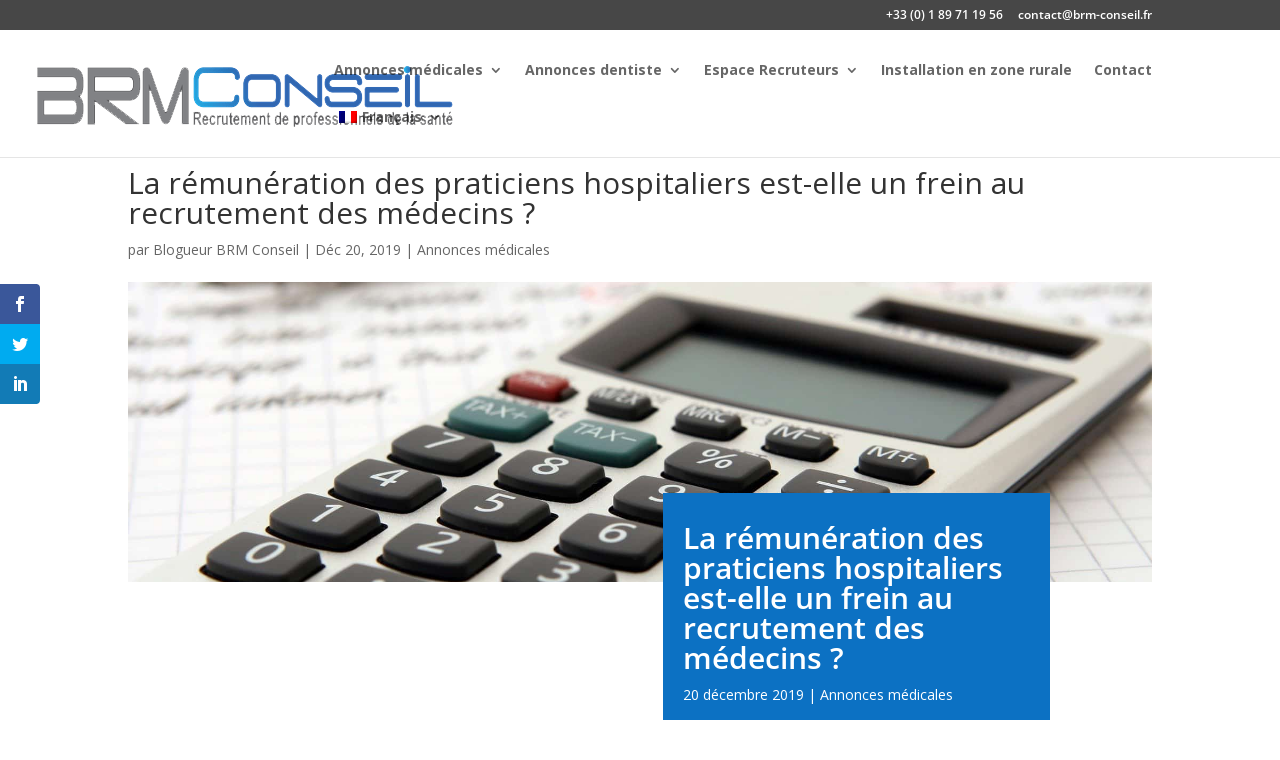

--- FILE ---
content_type: text/html; charset=UTF-8
request_url: https://brm-conseil.fr/fr/2019/12/20/la-remuneration-des-praticiens-hospitaliers-est-elle-un-frein-au-recrutement-des-medecins/
body_size: 15069
content:
<!DOCTYPE html><html lang="fr-FR"><head><meta charset="UTF-8" /><meta http-equiv="X-UA-Compatible" content="IE=edge"><link rel="pingback" href="https://brm-conseil.fr/xmlrpc.php" /> <script type="text/javascript">document.documentElement.className = 'js';</script> <link rel="preconnect" href="https://fonts.gstatic.com" crossorigin /><meta name='robots' content='index, follow, max-image-preview:large, max-snippet:-1, max-video-preview:-1' /> <script type="text/javascript">let jqueryParams=[],jQuery=function(r){return jqueryParams=[...jqueryParams,r],jQuery},$=function(r){return jqueryParams=[...jqueryParams,r],$};window.jQuery=jQuery,window.$=jQuery;let customHeadScripts=!1;jQuery.fn=jQuery.prototype={},$.fn=jQuery.prototype={},jQuery.noConflict=function(r){if(window.jQuery)return jQuery=window.jQuery,$=window.jQuery,customHeadScripts=!0,jQuery.noConflict},jQuery.ready=function(r){jqueryParams=[...jqueryParams,r]},$.ready=function(r){jqueryParams=[...jqueryParams,r]},jQuery.load=function(r){jqueryParams=[...jqueryParams,r]},$.load=function(r){jqueryParams=[...jqueryParams,r]},jQuery.fn.ready=function(r){jqueryParams=[...jqueryParams,r]},$.fn.ready=function(r){jqueryParams=[...jqueryParams,r]};</script> <link media="all" href="https://brm-conseil.fr/wp-content/cache/autoptimize/css/autoptimize_dc840a6e4fffb82b20382c915cbc55c7.css" rel="stylesheet"><title>Rémunération et recrutement des praticiens hospitaliers.</title><meta name="description" content="Article traitant de la problématique : est-ce que la rémunération des praticiens hospitaliers est un frein au recrutement des médecins ?" /><link rel="canonical" href="https://brm-conseil.fr/fr/2019/12/20/la-remuneration-des-praticiens-hospitaliers-est-elle-un-frein-au-recrutement-des-medecins/" /><meta property="og:locale" content="fr_FR" /><meta property="og:type" content="article" /><meta property="og:title" content="Rémunération et recrutement des praticiens hospitaliers." /><meta property="og:description" content="Article traitant de la problématique : est-ce que la rémunération des praticiens hospitaliers est un frein au recrutement des médecins ?" /><meta property="og:url" content="https://brm-conseil.fr/fr/2019/12/20/la-remuneration-des-praticiens-hospitaliers-est-elle-un-frein-au-recrutement-des-medecins/" /><meta property="og:site_name" content="BRM Conseil" /><meta property="article:published_time" content="2019-12-20T08:48:06+00:00" /><meta property="article:modified_time" content="2020-02-11T16:21:29+00:00" /><meta property="og:image" content="https://brm-conseil.fr/wp-content/uploads/2020/01/LinkedIn_Brm-Conseil.png" /><meta property="og:image:width" content="1920" /><meta property="og:image:height" content="1280" /><meta property="og:image:type" content="image/jpeg" /><meta name="author" content="Blogueur BRM Conseil" /><meta name="twitter:card" content="summary_large_image" /><meta name="twitter:label1" content="Écrit par" /><meta name="twitter:data1" content="Blogueur BRM Conseil" /><meta name="twitter:label2" content="Durée de lecture estimée" /><meta name="twitter:data2" content="7 minutes" /> <script type="application/ld+json" class="yoast-schema-graph">{"@context":"https://schema.org","@graph":[{"@type":"Organization","@id":"https://brm-conseil.fr/fr/#organization","name":"BRM Conseil","url":"https://brm-conseil.fr/fr/","sameAs":[],"logo":{"@type":"ImageObject","inLanguage":"fr-FR","@id":"https://brm-conseil.fr/fr/#/schema/logo/image/","url":"https://brm-conseil.fr/wp-content/uploads/2019/06/logo-brmconseil.png","contentUrl":"https://brm-conseil.fr/wp-content/uploads/2019/06/logo-brmconseil.png","width":420,"height":66,"caption":"BRM Conseil"},"image":{"@id":"https://brm-conseil.fr/fr/#/schema/logo/image/"}},{"@type":"WebSite","@id":"https://brm-conseil.fr/fr/#website","url":"https://brm-conseil.fr/fr/","name":"BrmConseil","description":"Spécialiste du recrutement médical","publisher":{"@id":"https://brm-conseil.fr/fr/#organization"},"potentialAction":[{"@type":"SearchAction","target":{"@type":"EntryPoint","urlTemplate":"https://brm-conseil.fr/fr/?s={search_term_string}"},"query-input":"required name=search_term_string"}],"inLanguage":"fr-FR"},{"@type":"ImageObject","inLanguage":"fr-FR","@id":"https://brm-conseil.fr/it/2019/12/20/la-remuneration-des-praticiens-hospitaliers-est-elle-un-frein-au-recrutement-des-medecins/#primaryimage","url":"https://brm-conseil.fr/wp-content/uploads/2019/12/accountant-1238598_1920.jpg","contentUrl":"https://brm-conseil.fr/wp-content/uploads/2019/12/accountant-1238598_1920.jpg","width":1920,"height":1280},{"@type":"WebPage","@id":"https://brm-conseil.fr/it/2019/12/20/la-remuneration-des-praticiens-hospitaliers-est-elle-un-frein-au-recrutement-des-medecins/","url":"https://brm-conseil.fr/it/2019/12/20/la-remuneration-des-praticiens-hospitaliers-est-elle-un-frein-au-recrutement-des-medecins/","name":"Rémunération et recrutement des praticiens hospitaliers.","isPartOf":{"@id":"https://brm-conseil.fr/fr/#website"},"primaryImageOfPage":{"@id":"https://brm-conseil.fr/it/2019/12/20/la-remuneration-des-praticiens-hospitaliers-est-elle-un-frein-au-recrutement-des-medecins/#primaryimage"},"image":{"@id":"https://brm-conseil.fr/it/2019/12/20/la-remuneration-des-praticiens-hospitaliers-est-elle-un-frein-au-recrutement-des-medecins/#primaryimage"},"thumbnailUrl":"https://brm-conseil.fr/wp-content/uploads/2019/12/accountant-1238598_1920.jpg","datePublished":"2019-12-20T08:48:06+00:00","dateModified":"2020-02-11T16:21:29+00:00","description":"Article traitant de la problématique : est-ce que la rémunération des praticiens hospitaliers est un frein au recrutement des médecins ?","breadcrumb":{"@id":"https://brm-conseil.fr/it/2019/12/20/la-remuneration-des-praticiens-hospitaliers-est-elle-un-frein-au-recrutement-des-medecins/#breadcrumb"},"inLanguage":"fr-FR","potentialAction":[{"@type":"ReadAction","target":["https://brm-conseil.fr/it/2019/12/20/la-remuneration-des-praticiens-hospitaliers-est-elle-un-frein-au-recrutement-des-medecins/"]}]},{"@type":"BreadcrumbList","@id":"https://brm-conseil.fr/it/2019/12/20/la-remuneration-des-praticiens-hospitaliers-est-elle-un-frein-au-recrutement-des-medecins/#breadcrumb","itemListElement":[{"@type":"ListItem","position":1,"name":"Accueil","item":"https://brm-conseil.fr/fr/"},{"@type":"ListItem","position":2,"name":"La rémunération des praticiens hospitaliers est-elle un frein au recrutement des médecins ?"}]},{"@type":"Article","@id":"https://brm-conseil.fr/it/2019/12/20/la-remuneration-des-praticiens-hospitaliers-est-elle-un-frein-au-recrutement-des-medecins/#article","isPartOf":{"@id":"https://brm-conseil.fr/it/2019/12/20/la-remuneration-des-praticiens-hospitaliers-est-elle-un-frein-au-recrutement-des-medecins/"},"author":{"name":"Blogueur BRM Conseil","@id":"https://brm-conseil.fr/fr/#/schema/person/9e5d4f1cb7974f23b087f35a80469c89"},"headline":"La rémunération des praticiens hospitaliers est-elle un frein au recrutement des médecins ?","datePublished":"2019-12-20T08:48:06+00:00","dateModified":"2020-02-11T16:21:29+00:00","mainEntityOfPage":{"@id":"https://brm-conseil.fr/it/2019/12/20/la-remuneration-des-praticiens-hospitaliers-est-elle-un-frein-au-recrutement-des-medecins/"},"wordCount":1383,"publisher":{"@id":"https://brm-conseil.fr/fr/#organization"},"image":{"@id":"https://brm-conseil.fr/it/2019/12/20/la-remuneration-des-praticiens-hospitaliers-est-elle-un-frein-au-recrutement-des-medecins/#primaryimage"},"thumbnailUrl":"https://brm-conseil.fr/wp-content/uploads/2019/12/accountant-1238598_1920.jpg","articleSection":["Annonces médicales"],"inLanguage":"fr-FR"},{"@type":"Person","@id":"https://brm-conseil.fr/fr/#/schema/person/9e5d4f1cb7974f23b087f35a80469c89","name":"Blogueur BRM Conseil","image":{"@type":"ImageObject","inLanguage":"fr-FR","@id":"https://brm-conseil.fr/fr/#/schema/person/image/","url":"https://secure.gravatar.com/avatar/970f8c3497a522d7e0e65aff2a9986ef?s=96&d=mm&r=g","contentUrl":"https://secure.gravatar.com/avatar/970f8c3497a522d7e0e65aff2a9986ef?s=96&d=mm&r=g","caption":"Blogueur BRM Conseil"},"url":"https://brm-conseil.fr/fr/author/brmconseilblog/"}]}</script> <link rel='dns-prefetch' href='//fonts.googleapis.com' /><link rel="alternate" type="application/rss+xml" title="BRM Conseil &raquo; Flux" href="https://brm-conseil.fr/fr/feed/" /><link rel="alternate" type="application/rss+xml" title="BRM Conseil &raquo; Flux des commentaires" href="https://brm-conseil.fr/fr/comments/feed/" /><meta content="Divi Child v.3.25.2.1561376679" name="generator"/><link rel='stylesheet' id='et-gf-open-sans-css'  href='https://fonts.googleapis.com/css?family=Open+Sans:400,700' type='text/css' media='all' /> <script type='text/javascript' src='https://brm-conseil.fr/wp-includes/js/jquery/jquery.min.js?ver=3.6.0' id='jquery-core-js'></script> <script type='text/javascript' defer='defer' src='https://brm-conseil.fr/wp-includes/js/jquery/jquery-migrate.min.js?ver=3.3.2' id='jquery-migrate-js'></script> <script type='text/javascript' id='jquery-js-after'>jqueryParams.length&&$.each(jqueryParams,function(e,r){if("function"==typeof r){var n=String(r);n.replace("$","jQuery");var a=new Function("return "+n)();$(document).ready(a)}});</script> <script type='text/javascript' id='trp-language-cookie-js-extra'>var trp_language_cookie_data = {"abs_home":"https:\/\/brm-conseil.fr","url_slugs":{"fr_FR":"fr","it_IT":"it","es_ES":"es","ro_RO":"ro","pt_PT":"pt","bg_BG":"bg","el":"el"},"cookie_name":"trp_language","cookie_age":"30","cookie_path":"\/","default_language":"fr_FR","publish_languages":["fr_FR","it_IT","es_ES","ro_RO"],"trp_ald_ajax_url":"https:\/\/brm-conseil.fr\/wp-content\/plugins\/translatepress-business\/add-ons-pro\/automatic-language-detection\/includes\/trp-ald-ajax.php","detection_method":"browser-ip","popup_option":"popup","popup_type":"normal_popup","popup_textarea":"We've detected you might be speaking a different language. Do you want to change to:","popup_textarea_change_button":"Change Language","popup_textarea_close_button":"Close and do not switch language","iso_codes":{"fr_FR":"fr","it_IT":"it","es_ES":"es","ro_RO":"ro","en_US":"en"},"language_urls":{"fr_FR":"https:\/\/brm-conseil.fr\/fr\/2019\/12\/20\/la-remuneration-des-praticiens-hospitaliers-est-elle-un-frein-au-recrutement-des-medecins\/","it_IT":"https:\/\/brm-conseil.fr\/it\/2019\/12\/20\/la-remuneration-des-praticiens-hospitaliers-est-elle-un-frein-au-recrutement-des-medecins\/","es_ES":"https:\/\/brm-conseil.fr\/es\/2019\/12\/20\/es-la-remuneracion-de-los-medicos-hospitalarios-un-obstaculo-para-la-contratacion-de-medicos\/","ro_RO":"https:\/\/brm-conseil.fr\/ro\/2019\/12\/20\/este-remunerarea-medicilor-din-spitale-o-bariera-in-calea-recrutarii-de-medici\/"},"english_name":{"fr_FR":"Fran\u00e7ais","it_IT":"Italiano","es_ES":"Espa\u00f1ol","ro_RO":"Rom\u00e2n\u0103"},"is_iphone_user_check":""};</script> <script type='text/javascript' defer='defer' src='https://brm-conseil.fr/wp-content/plugins/translatepress-business/add-ons-pro/automatic-language-detection/assets/js/trp-language-cookie.js?ver=1.1.0' id='trp-language-cookie-js'></script> <link rel="https://api.w.org/" href="https://brm-conseil.fr/fr/wp-json/" /><link rel="alternate" type="application/json" href="https://brm-conseil.fr/fr/wp-json/wp/v2/posts/2084" /><link rel="EditURI" type="application/rsd+xml" title="RSD" href="https://brm-conseil.fr/xmlrpc.php?rsd" /><link rel="wlwmanifest" type="application/wlwmanifest+xml" href="https://brm-conseil.fr/wp-includes/wlwmanifest.xml" /><meta name="generator" content="WordPress 5.8.12" /><link rel='shortlink' href='https://brm-conseil.fr/fr/?p=2084' /><link rel="alternate" type="application/json+oembed" href="https://brm-conseil.fr/fr/wp-json/oembed/1.0/embed?url=https%3A%2F%2Fbrm-conseil.fr%2Ffr%2F2019%2F12%2F20%2Fla-remuneration-des-praticiens-hospitaliers-est-elle-un-frein-au-recrutement-des-medecins%2F" /><link rel="alternate" type="text/xml+oembed" href="https://brm-conseil.fr/fr/wp-json/oembed/1.0/embed?url=https%3A%2F%2Fbrm-conseil.fr%2Ffr%2F2019%2F12%2F20%2Fla-remuneration-des-praticiens-hospitaliers-est-elle-un-frein-au-recrutement-des-medecins%2F&#038;format=xml" />  <script async src="https://www.googletagmanager.com/gtag/js?id=AW-702513185"></script> <script>window.dataLayer = window.dataLayer || [];
  function gtag(){dataLayer.push(arguments);}
  gtag('js', new Date());

  gtag('config', 'AW-702513185');</script> 
 <script>!function(f,b,e,v,n,t,s)
{if(f.fbq)return;n=f.fbq=function(){n.callMethod?
n.callMethod.apply(n,arguments):n.queue.push(arguments)};
if(!f._fbq)f._fbq=n;n.push=n;n.loaded=!0;n.version='2.0';
n.queue=[];t=b.createElement(e);t.async=!0;
t.src=v;s=b.getElementsByTagName(e)[0];
s.parentNode.insertBefore(t,s)}(window,document,'script',
'https://connect.facebook.net/en_US/fbevents.js');
fbq('init', '3639851392698501');
fbq('track', 'PageView');</script> <noscript> <img height="1" width="1"
src="https://www.facebook.com/tr?id=3639851392698501&ev=PageView
&noscript=1"/> </noscript>  <script type="text/javascript" src="/scripts/newvacancies_list.js"></script><script type="text/javascript" src="/scripts/brm.js"></script> <script type="text/javascript" src="/scripts/vacancies_list.js"></script><link rel="alternate" hreflang="fr-FR" href="https://brm-conseil.fr/fr/2019/12/20/la-remuneration-des-praticiens-hospitaliers-est-elle-un-frein-au-recrutement-des-medecins/"/><link rel="alternate" hreflang="it-IT" href="https://brm-conseil.fr/it/2019/12/20/la-remuneration-des-praticiens-hospitaliers-est-elle-un-frein-au-recrutement-des-medecins/"/><link rel="alternate" hreflang="es-ES" href="https://brm-conseil.fr/es/2019/12/20/es-la-remuneracion-de-los-medicos-hospitalarios-un-obstaculo-para-la-contratacion-de-medicos/"/><link rel="alternate" hreflang="ro-RO" href="https://brm-conseil.fr/ro/2019/12/20/este-remunerarea-medicilor-din-spitale-o-bariera-in-calea-recrutarii-de-medici/"/><link rel="alternate" hreflang="fr" href="https://brm-conseil.fr/fr/2019/12/20/la-remuneration-des-praticiens-hospitaliers-est-elle-un-frein-au-recrutement-des-medecins/"/><link rel="alternate" hreflang="it" href="https://brm-conseil.fr/it/2019/12/20/la-remuneration-des-praticiens-hospitaliers-est-elle-un-frein-au-recrutement-des-medecins/"/><link rel="alternate" hreflang="es" href="https://brm-conseil.fr/es/2019/12/20/es-la-remuneracion-de-los-medicos-hospitalarios-un-obstaculo-para-la-contratacion-de-medicos/"/><link rel="alternate" hreflang="ro" href="https://brm-conseil.fr/ro/2019/12/20/este-remunerarea-medicilor-din-spitale-o-bariera-in-calea-recrutarii-de-medici/"/><link rel="alternate" hreflang="x-default" href="https://brm-conseil.fr/fr/2019/12/20/la-remuneration-des-praticiens-hospitaliers-est-elle-un-frein-au-recrutement-des-medecins/"/> <script>document.documentElement.className = document.documentElement.className.replace('no-js', 'js');</script> <meta name="viewport" content="width=device-width, initial-scale=1.0, maximum-scale=1.0, user-scalable=0" /><link rel="preconnect" href="//code.tidio.co"> <script src="/scripts/select2.min.js"></script> <script async src="https://www.googletagmanager.com/gtag/js?id=UA-148328778-1"></script> <script src='https://www.google.com/recaptcha/api.js'></script> <script>window.dataLayer = window.dataLayer || [];
  function gtag(){dataLayer.push(arguments);}
  gtag('js', new Date());

  gtag('config', 'UA-148328778-1');</script>  <script>(function(w,d,s,l,i){w[l]=w[l]||[];w[l].push({'gtm.start':
new Date().getTime(),event:'gtm.js'});var f=d.getElementsByTagName(s)[0],
j=d.createElement(s),dl=l!='dataLayer'?'&l='+l:'';j.async=true;j.src=
'https://www.googletagmanager.com/gtm.js?id='+i+dl;f.parentNode.insertBefore(j,f);
})(window,document,'script','dataLayer','GTM-M23FZRG');</script> <link rel="icon" href="https://brm-conseil.fr/wp-content/uploads/2019/06/cropped-logo-brmconseil-32x32.png" sizes="32x32" /><link rel="icon" href="https://brm-conseil.fr/wp-content/uploads/2019/06/cropped-logo-brmconseil-192x192.png" sizes="192x192" /><link rel="apple-touch-icon" href="https://brm-conseil.fr/wp-content/uploads/2019/06/cropped-logo-brmconseil-180x180.png" /><meta name="msapplication-TileImage" content="https://brm-conseil.fr/wp-content/uploads/2019/06/cropped-logo-brmconseil-270x270.png" /><style id="et-critical-inline-css">body,.et_pb_column_1_2 .et_quote_content blockquote cite,.et_pb_column_1_2 .et_link_content a.et_link_main_url,.et_pb_column_1_3 .et_quote_content blockquote cite,.et_pb_column_3_8 .et_quote_content blockquote cite,.et_pb_column_1_4 .et_quote_content blockquote cite,.et_pb_blog_grid .et_quote_content blockquote cite,.et_pb_column_1_3 .et_link_content a.et_link_main_url,.et_pb_column_3_8 .et_link_content a.et_link_main_url,.et_pb_column_1_4 .et_link_content a.et_link_main_url,.et_pb_blog_grid .et_link_content a.et_link_main_url,body .et_pb_bg_layout_light .et_pb_post p,body .et_pb_bg_layout_dark .et_pb_post p{font-size:14px}.et_pb_slide_content,.et_pb_best_value{font-size:15px}.et_secondary_nav_enabled #page-container #top-header{background-color:#474747!important}#et-secondary-nav li ul{background-color:#474747}#top-menu li a,.et_search_form_container input{font-weight:bold;font-style:normal;text-transform:none;text-decoration:none}.et_search_form_container input::-moz-placeholder{font-weight:bold;font-style:normal;text-transform:none;text-decoration:none}.et_search_form_container input::-webkit-input-placeholder{font-weight:bold;font-style:normal;text-transform:none;text-decoration:none}.et_search_form_container input:-ms-input-placeholder{font-weight:bold;font-style:normal;text-transform:none;text-decoration:none}#et-footer-nav{background-color:rgba(0,0,0,0.05)}#footer-bottom .et-social-icon a{color:#000000}@media only screen and (min-width:981px){.et_header_style_centered.et_hide_primary_logo #main-header:not(.et-fixed-header) .logo_container,.et_header_style_centered.et_hide_fixed_logo #main-header.et-fixed-header .logo_container{height:11.88px}.et_fixed_nav #page-container .et-fixed-header#top-header{background-color:#474747!important}.et_fixed_nav #page-container .et-fixed-header#top-header #et-secondary-nav li ul{background-color:#474747}.et-fixed-header #top-menu li a{font-size:16px}}@media only screen and (min-width:1350px){.et_pb_row{padding:27px 0}.et_pb_section{padding:54px 0}.single.et_pb_pagebuilder_layout.et_full_width_page .et_post_meta_wrapper{padding-top:81px}.et_pb_fullwidth_section{padding:0}}.et_pb_section_0_tb_footer{min-height:439.7px}.et_pb_section_0_tb_footer.et_pb_section{margin-bottom:-26px;background-color:#1c1c1c!important}.et_pb_row_0_tb_footer{min-height:307px}.et_pb_row_0_tb_footer.et_pb_row{padding-bottom:56px!important;padding-bottom:56px}.et_pb_video_0_tb_footer .et_pb_video_overlay_hover:hover{background-color:rgba(0,0,0,.6)}.et_pb_text_0_tb_footer{margin-right:16px!important}.et_pb_row_1_tb_footer{min-height:40.8px}.et_pb_row_1_tb_footer.et_pb_row{padding-top:8px!important;padding-bottom:5px!important;margin-right:auto!important;margin-bottom:-24px!important;margin-left:auto!important;padding-top:8px;padding-bottom:5px}div.et_pb_section.et_pb_section_0{background-image:url(https://brm-conseil.fr/wp-content/uploads/2019/12/accountant-1238598_1920.jpg)!important}.et_pb_section_0.et_pb_section{padding-top:150px;padding-bottom:150px}.et_pb_section_1.et_pb_section{margin-top:-150px;background-color:rgba(0,0,0,0)!important}.et_pb_post_title_0 .et_pb_title_container h1.entry-title,.et_pb_post_title_0 .et_pb_title_container h2.entry-title,.et_pb_post_title_0 .et_pb_title_container h3.entry-title,.et_pb_post_title_0 .et_pb_title_container h4.entry-title,.et_pb_post_title_0 .et_pb_title_container h5.entry-title,.et_pb_post_title_0 .et_pb_title_container h6.entry-title{font-weight:600;font-size:30px;color:#ffffff!important;text-align:left}.et_pb_post_title_0 .et_pb_title_container .et_pb_title_meta_container,.et_pb_post_title_0 .et_pb_title_container .et_pb_title_meta_container a{color:#ffffff!important}.et_pb_section_2.et_pb_section{margin-top:-100px}.et_pb_text_0{margin-top:-9px!important;margin-right:100px!important;margin-left:100px!important}.et_pb_row_2{background-color:#d6d6d6}.et_pb_text_1{font-weight:800;font-size:16px}.et_pb_button_0,.et_pb_button_0:after{transition:all 300ms ease 0ms}.et_pb_column_1{background-color:#0c71c3;padding-top:30px;padding-right:20px;padding-bottom:30px;padding-left:20px}@media only screen and (max-width:980px){.et_pb_post_title_0 .et_pb_title_container h1.entry-title,.et_pb_post_title_0 .et_pb_title_container h2.entry-title,.et_pb_post_title_0 .et_pb_title_container h3.entry-title,.et_pb_post_title_0 .et_pb_title_container h4.entry-title,.et_pb_post_title_0 .et_pb_title_container h5.entry-title,.et_pb_post_title_0 .et_pb_title_container h6.entry-title{font-size:20px}.et_pb_text_0{margin-right:0px!important;margin-left:0px!important}}</style></head><body class="post-template-default single single-post postid-2084 single-format-standard et-tb-has-template et-tb-has-footer translatepress-fr_FR metaslider-plugin et_monarch et_pb_button_helper_class et_fullwidth_nav et_fixed_nav et_show_nav et_pb_show_title et_secondary_nav_enabled et_secondary_nav_only_menu et_primary_nav_dropdown_animation_fade et_secondary_nav_dropdown_animation_fade et_header_style_left et_cover_background et_pb_gutter osx et_pb_gutters3 et_pb_pagebuilder_layout et_no_sidebar et_divi_theme et-db"><div id="page-container"><div id="et-boc" class="et-boc"><div id="top-header"><div class="container clearfix"><div id="et-secondary-menu"><ul id="et-secondary-nav" class="menu"><li class="phonesecondaire menu-item menu-item-type-custom menu-item-object-custom menu-item-137"><a href="tel:+33189711956">+33 (0) 1 89 71 19 56</a></li><li class="mail-secondaire menu-item menu-item-type-custom menu-item-object-custom menu-item-138"><a href="mailto:contact@brm-conseil.fr">contact@brm-conseil.fr</a></li></ul></div></div></div><header id="main-header" data-height-onload="66"><div class="container clearfix et_menu_container"><div class="logo_container"> <span class="logo_helper"></span> <a href="https://brm-conseil.fr/fr/"> <img src="https://brm-conseil.fr/wp-content/uploads/2019/06/logo-brmconseil.png" width="420" height="66" alt="BRM Conseil" id="logo" data-height-percentage="54" /> </a></div><div id="et-top-navigation" data-height="66" data-fixed-height="40"><nav id="top-menu-nav"><ul id="top-menu" class="nav"><li class="mega-menu menu-item menu-item-type-post_type menu-item-object-page menu-item-has-children menu-item-9658"><a href="https://brm-conseil.fr/fr/annonces-medicales/">Annonces médicales</a><ul class="sub-menu"><li class="menu-item menu-item-type-post_type menu-item-object-page menu-item-9659"><a href="https://brm-conseil.fr/fr/emploi-anesthesiste-reanimateur/">Anesthésiste-réanimateur</a></li><li class="menu-item menu-item-type-post_type menu-item-object-page menu-item-9660"><a href="https://brm-conseil.fr/fr/emploi-biologiste-medical/">Biologiste Médical</a></li><li class="menu-item menu-item-type-post_type menu-item-object-page menu-item-9661"><a href="https://brm-conseil.fr/fr/emploi-cardiologue/">Cardiologue</a></li><li class="menu-item menu-item-type-post_type menu-item-object-page menu-item-9821"><a href="https://brm-conseil.fr/fr/emploi-endocrinologue/">Endocrinologue</a></li><li class="menu-item menu-item-type-post_type menu-item-object-page menu-item-9839"><a href="https://brm-conseil.fr/fr/emploi-gastro-enterologue/">Gastro-Entérologue</a></li><li class="menu-item menu-item-type-post_type menu-item-object-page menu-item-9662"><a href="https://brm-conseil.fr/fr/emploi-medecin-geriatre/">Gériatre</a></li><li class="menu-item menu-item-type-post_type menu-item-object-page menu-item-9663"><a href="https://brm-conseil.fr/fr/emploi-gynecologue/">Gynécologue</a></li><li class="menu-item menu-item-type-post_type menu-item-object-page menu-item-9664"><a href="https://brm-conseil.fr/fr/emploi-medecin-coordonnateur/">Médecin Coordonnateur</a></li><li class="menu-item menu-item-type-post_type menu-item-object-page menu-item-9665"><a href="https://brm-conseil.fr/fr/emploi-medecin-du-travail/">Médecin du Travail</a></li><li class="menu-item menu-item-type-post_type menu-item-object-page menu-item-9666"><a href="https://brm-conseil.fr/fr/emploi-medecin-generaliste/">Médecin Généraliste</a></li><li class="menu-item menu-item-type-post_type menu-item-object-page menu-item-9667"><a href="https://brm-conseil.fr/fr/emploi-medecin-mpr/">Médecin MPR</a></li><li class="menu-item menu-item-type-post_type menu-item-object-page menu-item-9668"><a href="https://brm-conseil.fr/fr/emploi-medecin-urgentiste/">Médecin Urgentiste</a></li><li class="menu-item menu-item-type-post_type menu-item-object-page menu-item-9850"><a href="https://brm-conseil.fr/fr/emploi-neurologue/">Neurologue</a></li><li class="menu-item menu-item-type-post_type menu-item-object-page menu-item-9866"><a href="https://brm-conseil.fr/fr/poste-oncologue-medical/">Oncologue</a></li><li class="menu-item menu-item-type-post_type menu-item-object-page menu-item-9880"><a href="https://brm-conseil.fr/fr/emploi-ophtalmologue/">Ophtalmologue</a></li><li class="menu-item menu-item-type-post_type menu-item-object-page menu-item-9669"><a href="https://brm-conseil.fr/fr/emploi-pediatre/">Pédiatre</a></li><li class="menu-item menu-item-type-post_type menu-item-object-page menu-item-9892"><a href="https://brm-conseil.fr/fr/emploi-pneumologue/">Pneumologue</a></li><li class="menu-item menu-item-type-post_type menu-item-object-page menu-item-9765"><a href="https://brm-conseil.fr/fr/emploi-psychiatre/">Psychiatre</a></li><li class="menu-item menu-item-type-post_type menu-item-object-page menu-item-9908"><a href="https://brm-conseil.fr/fr/emploi-radiologue/">Radiologue</a></li></ul></li><li class="menu-item menu-item-type-post_type menu-item-object-page menu-item-has-children menu-item-9676"><a href="https://brm-conseil.fr/fr/emploi-dentiste/">Annonces dentiste</a><ul class="sub-menu"><li class="menu-item menu-item-type-post_type menu-item-object-page menu-item-9678"><a href="https://brm-conseil.fr/fr/emploi-dentiste/">Emploi dentiste</a></li></ul></li><li class="menu-item menu-item-type-post_type menu-item-object-page menu-item-has-children menu-item-9672"><a href="https://brm-conseil.fr/fr/espace-recruteurs-brm-conseil/">Espace Recruteurs</a><ul class="sub-menu"><li class="menu-item menu-item-type-post_type menu-item-object-page menu-item-9673"><a href="https://brm-conseil.fr/fr/comment-recruter-medecin/">Comment Recruter un Médecin ?</a></li><li class="menu-item menu-item-type-post_type menu-item-object-page menu-item-9679"><a href="https://brm-conseil.fr/fr/cabinet-de-recrutement-medecin/">Cabinet de Recrutement Medecin</a></li></ul></li><li class="menu-item menu-item-type-post_type menu-item-object-page menu-item-9674"><a href="https://brm-conseil.fr/fr/installation-medecin-en-zone-rurale/">Installation en zone rurale</a></li><li class="menu-item menu-item-type-post_type menu-item-object-page menu-item-9675"><a href="https://brm-conseil.fr/fr/contactez-brm-conseil/">Contact</a></li><li class="trp-language-switcher-container menu-item menu-item-type-post_type menu-item-object-language_switcher menu-item-has-children current-language-menu-item menu-item-10395"><a href="https://brm-conseil.fr/fr/2019/12/20/la-remuneration-des-praticiens-hospitaliers-est-elle-un-frein-au-recrutement-des-medecins/"><span data-no-translation><noscript><img class="trp-flag-image" src="https://brm-conseil.fr/wp-content/plugins/translatepress-multilingual/assets/images/flags/fr_FR.png" width="18" height="12" alt="fr_FR" title="Français"></noscript><img class="lazyload trp-flag-image" src='data:image/svg+xml,%3Csvg%20xmlns=%22http://www.w3.org/2000/svg%22%20viewBox=%220%200%2018%2012%22%3E%3C/svg%3E' data-src="https://brm-conseil.fr/wp-content/plugins/translatepress-multilingual/assets/images/flags/fr_FR.png" width="18" height="12" alt="fr_FR" title="Français"><span class="trp-ls-language-name">Français</span></span></a><ul class="sub-menu"><li class="trp-language-switcher-container menu-item menu-item-type-post_type menu-item-object-language_switcher menu-item-10407"><a href="https://brm-conseil.fr/es/2019/12/20/es-la-remuneracion-de-los-medicos-hospitalarios-un-obstaculo-para-la-contratacion-de-medicos/"><span data-no-translation><noscript><img class="trp-flag-image" src="https://brm-conseil.fr/wp-content/plugins/translatepress-multilingual/assets/images/flags/es_ES.png" width="18" height="12" alt="es_ES" title="Español"></noscript><img class="lazyload trp-flag-image" src='data:image/svg+xml,%3Csvg%20xmlns=%22http://www.w3.org/2000/svg%22%20viewBox=%220%200%2018%2012%22%3E%3C/svg%3E' data-src="https://brm-conseil.fr/wp-content/plugins/translatepress-multilingual/assets/images/flags/es_ES.png" width="18" height="12" alt="es_ES" title="Español"><span class="trp-ls-language-name">Español</span></span></a></li><li class="trp-language-switcher-container menu-item menu-item-type-post_type menu-item-object-language_switcher menu-item-12460"><a href="https://brm-conseil.fr/it/2019/12/20/la-remuneration-des-praticiens-hospitaliers-est-elle-un-frein-au-recrutement-des-medecins/"><span data-no-translation><noscript><img class="trp-flag-image" src="https://brm-conseil.fr/wp-content/plugins/translatepress-multilingual/assets/images/flags/it_IT.png" width="18" height="12" alt="it_IT" title="Italiano"></noscript><img class="lazyload trp-flag-image" src='data:image/svg+xml,%3Csvg%20xmlns=%22http://www.w3.org/2000/svg%22%20viewBox=%220%200%2018%2012%22%3E%3C/svg%3E' data-src="https://brm-conseil.fr/wp-content/plugins/translatepress-multilingual/assets/images/flags/it_IT.png" width="18" height="12" alt="it_IT" title="Italiano"><span class="trp-ls-language-name">Italiano</span></span></a></li><li class="trp-language-switcher-container menu-item menu-item-type-post_type menu-item-object-language_switcher menu-item-10406"><a href="https://brm-conseil.fr/ro/2019/12/20/este-remunerarea-medicilor-din-spitale-o-bariera-in-calea-recrutarii-de-medici/"><span data-no-translation><noscript><img class="trp-flag-image" src="https://brm-conseil.fr/wp-content/plugins/translatepress-multilingual/assets/images/flags/ro_RO.png" width="18" height="12" alt="ro_RO" title="Română"></noscript><img class="lazyload trp-flag-image" src='data:image/svg+xml,%3Csvg%20xmlns=%22http://www.w3.org/2000/svg%22%20viewBox=%220%200%2018%2012%22%3E%3C/svg%3E' data-src="https://brm-conseil.fr/wp-content/plugins/translatepress-multilingual/assets/images/flags/ro_RO.png" width="18" height="12" alt="ro_RO" title="Română"><span class="trp-ls-language-name">Română</span></span></a></li></ul></li></ul></nav><div id="et_mobile_nav_menu"><div class="mobile_nav closed"> <span class="select_page">Sélectionner une page</span> <span class="mobile_menu_bar mobile_menu_bar_toggle"></span></div></div></div></div></header><div id="et-main-area"><div id="main-content"><div class="container"><div id="content-area" class="clearfix"><div id="left-area"><article id="post-2084" class="et_pb_post post-2084 post type-post status-publish format-standard has-post-thumbnail hentry category-annonces-medicales"><div class="et_post_meta_wrapper"><h1 class="entry-title">La rémunération des praticiens hospitaliers est-elle un frein au recrutement des médecins ?</h1><p class="post-meta"> par <span class="author vcard"><a href="https://brm-conseil.fr/fr/author/brmconseilblog/" title="Articles de Blogueur BRM Conseil" rel="author">Blogueur BRM Conseil</a></span> | <span class="published">Déc 20, 2019</span> | <a href="https://brm-conseil.fr/fr/category/annonces-medicales/" rel="category tag">Annonces médicales</a></p></div><div class="entry-content"><div class="et-l et-l--post"><div class="et_builder_inner_content et_pb_gutters3"><div class="et_pb_section et_pb_section_0 et_pb_with_background et_section_regular" ></div><div class="et_pb_section et_pb_section_1 et_pb_with_background et_section_regular" ><div class="et_pb_row et_pb_row_0"><div class="et_pb_column et_pb_column_1_2 et_pb_column_0  et_pb_css_mix_blend_mode_passthrough et_pb_column_empty"></div><div class="et_pb_column et_pb_column_1_2 et_pb_column_1  et_pb_css_mix_blend_mode_passthrough et-last-child"><div class="et_pb_module et_pb_post_title et_pb_post_title_0 et_pb_bg_layout_light  et_pb_text_align_left"   ><div class="et_pb_title_container"><h1 class="entry-title">La rémunération des praticiens hospitaliers est-elle un frein au recrutement des médecins ?</h1><p class="et_pb_title_meta_container"><span class="published">20 décembre 2019</span> | <a href="https://brm-conseil.fr/fr/category/annonces-medicales/" rel="category tag">Annonces médicales</a></p></div></div></div></div></div><div class="et_pb_section et_pb_section_2 et_section_regular" ><div class="et_pb_row et_pb_row_1"><div class="et_pb_column et_pb_column_4_4 et_pb_column_2  et_pb_css_mix_blend_mode_passthrough et-last-child"><div class="et_pb_module et_pb_text et_pb_text_0  et_pb_text_align_left et_pb_bg_layout_light"><div class="et_pb_text_inner"><p style="text-align: justify;"><span>Avant tout, il convient de remettre les choses dans leur contexte en rappelant le statut d’un praticien hospitalier.</span></p><p style="text-align: justify;"><span>Les PH sont des agents publics sous statut exerçant dans des établissements publics de santé (EPS), hôpitaux ou EHPAD. Parmi eux on comprend les médecins, les pharmaciens, les chirurgiens-dentistes occupant un poste à temps plein ou à temps partiel dans le secteur public. L’obtention du statut est accordée lors du concours national (CNPH) ayant lieu une fois par an. Seuls les titulaires d’un diplôme reconnu dans le milieu médical et d’une inscription au tableau de l’ordre peuvent participer à ce concours.</span></p><p style="text-align: justify;"><span>Suite à cela, le diplômé pourra répondre aux <a href="https://brm-conseil.fr/">offres d’</a></span><a href="https://brm-conseil.fr/">emploi</a><span> établies par le centre national de gestion des praticiens hospitaliers et des personnels de direction de la fonction publique hospitalière, correspondant aux besoins de directeurs d’établissement et conjointement de l’avis du directeur de l’agence régionale de santé rattachée.</span></p><h2 style="text-align: justify;">Combien gagne un praticien hospitalier ?</h2><p style="text-align: justify;"><span>Un praticien hospitalier est rémunéré sur la base des <strong>émoluments</strong> applicables à son statut. Il bénéficie d’avancement en grimpant les <strong>échelons</strong> de par son ancienneté. En début de </span><strong>carrière</strong><span>, les jeunes médecins à temps plein peuvent prétendre à un <a href="https://brm-conseil.fr/2019/12/11/quel-est-le-salaire-des-praticiens-hospitaliers/">salaire</a> de <strong>3 815 euros mensuels</strong>. Ils verront leur rémunération doubler en atteignant le treizième échelon, soit<strong> 6 629 euros par mois</strong> avant de partir à la retraite.</span></p><p style="text-align: justify;"><span>Dans le cadre de leurs obligations de service, les médecins soumis au travail de nuit, les week-ends et jours fériés bénéficient d’indemnités de sujétions, correspondant au temps de travail accompli d’un montant de 250 euros la garde de nuit. Quant aux TTA (Temps de Travail Additionnel) effectués, les praticiens recevront une indemnité de 473 euros la journée de temps additionnel.</span></p><p style="text-align: justify;"><span>Malgré ces mesures compensatoires, nombreux sont les PH considérant n’être pas suffisamment payés pour le travail fourni. Des tâches administratives pouvant aller jusqu’à plus de 15 heures de travail sur une semaine déjà chargée, sont l’une des conséquences de cette insatisfaction relevée dans une récente enquête de</span><strong><span> </span>Medscape</strong><span>. Mais la raison principale viendrait des inégalités entre les différents professionnels de santé.</span></p><h2 style="text-align: justify;">Des écarts de salaire préoccupants</h2><p style="text-align: justify;">En effet, en premier lieu, on peut remarquer une<span> </span><strong>différence de salaire</strong><span> </span>entre les praticiens hospitaliers et ceux contractuels, provoquant de nombreux mécontentements. Pour pallier les places vacantes, les directeurs d’établissement de santé font bien souvent appel à des médecins intérimaires. Cependant, depuis le 1er janvier 2018, un décret encadre leur revenu avec un plafonnement dégressif jusqu’en 2020. Le plafond qui était fixé à 1 404,05 euros brut maximum pour une journée de travail en 2018, atteindra les 1 170,04 euros l’année prochaine.</p><p style="text-align: justify;">Pour rester dans le sujet, une étude de la<span> </span><strong>Drees</strong><span> </span>(direction de la recherche des études de l’évaluation et des statistiques), en juillet 2016, révèle également un<span> </span><strong>écart de rémunération</strong><span> </span>entre le secteur public et privé. 57 600 euros par an dans un établissement public contre 52 000 euros par an dans une structure privée. Un décalage associé à la pratique libérale majoritairement exercée dans les cliniques tandis qu’on décompte une activité publique de 93 % dans les hôpitaux. Pourtant, 40 % des <strong>médecins hospitaliers</strong> lors de l’étude Medscape déclarent un revenu inférieur aux libéraux.</p><p style="text-align: justify;">Ces<span> </span><strong>inégalités</strong><span> </span>sont également observées en fonction de l’âge des professionnels de santé. La Drees constate qu’un salarié hospitalier en début de carrière de moins de 30 ans perçoit 25 760 euros contre 43 130 euros s’il avait eu entre 30 et 39 ans. Un écart plus conséquent pour les personnels les plus qualifiés que pour les autres <strong>employés de l’hôpital</strong>.</p><p style="text-align: justify;">Des différences salariales persistantes et toujours visibles entre les hommes et les femmes avec un écart de 20,6 %. Ce problème, d’après l’<strong>Insee</strong><span> </span>viendrait de la répartition des femmes sur des postes moins qualifiés que d’autres. À savoir que 77 % des <a href="https://brm-conseil.fr/2019/12/10/quel-est-lage-limite-dexercice-pour-un-medecin-hospitalier/">postes hospitaliers</a> sont occupés par des femmes, mais seulement 48 % sont médecins.</p><h2 style="text-align: justify;">Un recrutement en hausse</h2><p style="text-align: justify;"><span>Sur le marché de l’</span><strong>emploi</strong><span>, ces inégalités salariales ne semblent pas faire foi, puisque notre pays souffre d’une </span><strong>pénurie médicale</strong><span> notable. Pourtant, on dénombre environ deux millions de professionnels de santé exerçant en France.</span></p><p style="text-align: justify;"><span>Bien que le rapport d’activité de 2017 par le centre national de gestion (CNG) démontre une hausse de 1,5 % en janvier 2018 par rapport à l’année précédente, le recrutement demeure difficile et les offres à pourvoir se multiplient. Le </span><strong>taux important</strong><span> de la moyenne nationale de 27,4 % de </span><strong>places vacantes</strong><span> statuaires en est la cause et ne cesse de progresser. 47 % postes vacants à temps partiel, soit un poste sur deux en attente de remplacement. Certaines disciplines sont plus touchées que d’autres telles que la radiologie, l’imagerie médicale, la psychiatrie, la médecine générale. A contrario, les moins affectés travaillent dans le secteur de la biologie et de la pharmacie.</span></p><p style="text-align: justify;"><span>Ce constat est d’autant plus grave, selon les régions. En France métropolitaine, la Normandie remporte tristement la palme avec 64,6 % de temps partiel vacants et 34,9 % à temps complet. Cette zone est suivie de près par le Centre-val-de-Loire avec 33,7 %, la Bourgogne-Franche-Comté avec 32,8 %. Les DOM-COM sont aussi durement touchés, avec en tête de liste 77,8 % à Saint-Pierre-et-Miquelon et 58,7 % en Guyane française. L’Ile-de-France et la région PACA sont celles qui s’en sortent le mieux, avec respectivement 22,5 % et 20,1 % de postes vacants.</span></p><p style="text-align: justify;"><span>À tort ou à raison, cette pénurie provoque un</span><strong><span> </span>recours au recrutement</strong><span> de <strong>praticien contractuel</strong>, montré du doigt par la réforme d’Agnès Buzyn. Action gouvernementale qui espère lutter durablement contre l’intervention d’<strong>intérimaire dans les hôpitaux</strong>. Ainsi, si on se réfère seulement aux volontés du ministère de la santé, on pourrait considérer alors que le frein au recrutement des praticiens hospitaliers n’est pas leur rémunération, mais peut-être celle des praticiens intérimaires. Cependant, cette fonction demeure indispensable puisqu’il faut assurer les soins lors des congés et des temps de formation des titulaires absents.</span></p><p style="text-align: justify;"><span>Toutefois, que les deux corps de métier se rassurent à propos de ce <a href="https://www.cng.sante.fr/">décret</a>, car la demande reste forte et n’est pas près de décroître tant que cette <strong>pénurie médicale</strong> sera d’actualité.</span></p></div></div></div></div><div class="et_pb_row et_pb_row_2"><div class="et_pb_column et_pb_column_4_4 et_pb_column_3  et_pb_css_mix_blend_mode_passthrough et-last-child"><div class="et_pb_module et_pb_text et_pb_text_1  et_pb_text_align_left et_pb_bg_layout_light"><div class="et_pb_text_inner"><p style="text-align: center">Découvrez toutes nos offres d’emploi destinées aux médecins et professionnels de la santé.</p></div></div><div class="et_pb_button_module_wrapper et_pb_button_0_wrapper et_pb_button_alignment_center et_pb_module "> <a class="et_pb_button et_pb_button_0 et_pb_bg_layout_light" href="https://brm-conseil.fr/offres-demploi-sante/">Nos offres d’emploi</a></div></div></div></div></div></div><div class='yarpp yarpp-related yarpp-related-website yarpp-related-none yarpp-template-thumbnails'><h3>Articles similaires</h3> Aucun article similaire</div> <span class="et_social_bottom_trigger"></span></div><div class="et_post_meta_wrapper"></div></article></div></div></div></div><footer class="et-l et-l--footer"><div class="et_builder_inner_content et_pb_gutters3"><div class="et_pb_section et_pb_section_0_tb_footer et_pb_with_background et_section_regular" ><div class="et_pb_row et_pb_row_0_tb_footer"><div class="et_pb_column et_pb_column_1_3 et_pb_column_0_tb_footer  et_pb_css_mix_blend_mode_passthrough"><div class="et_pb_module et_pb_video et_pb_video_0_tb_footer"><div class="et_pb_video_box"><iframe loading="lazy" title="Agnès Buzyn donne le coup d’envoi du déploiement de « Ma santé 2022 »" width="1080" height="608" data-src="https://www.youtube.com/embed/2TARo2y1QM8?feature=oembed"  allow="accelerometer; autoplay; clipboard-write; encrypted-media; gyroscope; picture-in-picture; web-share" referrerpolicy="strict-origin-when-cross-origin" allowfullscreen src="[data-uri]" class="lazyload" data-load-mode="1"></iframe></div></div></div><div class="et_pb_column et_pb_column_1_3 et_pb_column_1_tb_footer  et_pb_css_mix_blend_mode_passthrough"><div class="et_pb_module et_pb_text et_pb_text_0_tb_footer  et_pb_text_align_left et_pb_bg_layout_light"><div class="et_pb_text_inner"><h4><span style="color: #0c71c4;">Qui sommes nous ?</span></h4><p><strong><span style="color: #0c71c4;">Votre partenaire pour un emploi médical sur mesure.</span></strong></p><h5 style="text-align: justify;"><span style="color: #999999;">Nous accompagnons les médecins dans leur recherche d’un poste parfaitement adapté à leurs attentes. Quelle que soit votre spécialité, nous partons de vos besoins spécifiques : mode d’exercice souhaité, localisation, rémunération.. </span><span style="color: #999999;">Grâce à notre expertise et notre approche personnalisée, nous identifions et vous présentons des opportunités sur mesure dans des établissements de santé partout en France. Rejoignez une agence reconnue pour son exigence et son excellence.</span></h5></div></div></div><div class="et_pb_column et_pb_column_1_3 et_pb_column_2_tb_footer  et_pb_css_mix_blend_mode_passthrough et-last-child"><div class="et_pb_module et_pb_text et_pb_text_1_tb_footer  et_pb_text_align_left et_pb_bg_layout_light"><div class="et_pb_text_inner"><h4><span style="color: #0c71c4;">Pages</span></h4><p><strong><span style="text-decoration: underline;"><span style="color: #ffffff; text-decoration: underline;"><a href="https://brm-conseil.fr/2021/01/14/offres-demploi-dans-le-cher-pourquoi-si-peu-de-postes-de-geriatres-a-bourges-et-ses-environs/" style="color: #ffffff; text-decoration: underline;">Offres d&#8217;emploi</a></span></span></strong><br /><strong><span style="text-decoration: underline;"><span style="color: #ffffff; text-decoration: underline;"><a href="https://brm-conseil.fr/blog-brm-conseil/" style="color: #ffffff; text-decoration: underline;">Blog</a></span></span></strong><br /><strong><span style="text-decoration: underline;"><span style="color: #ffffff; text-decoration: underline;"><a href="https://brm-conseil.fr/espace-candidats-brm-conseil/" style="color: #ffffff; text-decoration: underline;">Candidature spontanée</a></span></span></strong><br /><strong><span style="text-decoration: underline;"><span style="color: #ffffff; text-decoration: underline;"><a href="https://brm-conseil.fr/ro/contact/" style="color: #ffffff; text-decoration: underline;">Contact</a></span></span></strong></p></div></div></div></div><div class="et_pb_row et_pb_row_1_tb_footer"><div class="et_pb_column et_pb_column_4_4 et_pb_column_3_tb_footer  et_pb_css_mix_blend_mode_passthrough et-last-child"><div class="et_pb_module et_pb_text et_pb_text_2_tb_footer  et_pb_text_align_left et_pb_bg_layout_light"><div class="et_pb_text_inner"><p style="text-align: center;"><span>ATS recrutement </span><a href="https://scoptalent.com/">ScopTalent</a><span> | 2019</span></p></div></div></div></div></div></div></footer></div></div></div> <template id="tp-language" data-tp-language="fr_FR"></template><div class="trp_model_container" id="trp_ald_modal_container" style="display: none" data-no-dynamic-translation data-no-translation><div class="trp_ald_modal" id="trp_ald_modal_popup"><div id="trp_ald_popup_text"></div><div class="trp_ald_select_and_button"><div class="trp_ald_ls_container"><div class="trp-language-switcher trp-language-switcher-container"  id="trp_ald_popup_select_container" data-no-translation ><div class="trp-ls-shortcode-current-language" id="fr_FR" special-selector="trp_ald_popup_current_language" data-trp-ald-selected-language= "fr_FR"> <noscript><img class="trp-flag-image" src="https://brm-conseil.fr/wp-content/plugins/translatepress-multilingual/assets/images/flags/fr_FR.png" width="18" height="12" alt="fr_FR" title="Français"></noscript><img class="lazyload trp-flag-image" src='data:image/svg+xml,%3Csvg%20xmlns=%22http://www.w3.org/2000/svg%22%20viewBox=%220%200%2018%2012%22%3E%3C/svg%3E' data-src="https://brm-conseil.fr/wp-content/plugins/translatepress-multilingual/assets/images/flags/fr_FR.png" width="18" height="12" alt="fr_FR" title="Français"> Français</div><div class="trp-ls-shortcode-language"><div class="trp-ald-popup-select" id="fr_FR" data-trp-ald-selected-language = "fr_FR"> <noscript><img class="trp-flag-image" src="https://brm-conseil.fr/wp-content/plugins/translatepress-multilingual/assets/images/flags/fr_FR.png" width="18" height="12" alt="fr_FR" title="Français"></noscript><img class="lazyload trp-flag-image" src='data:image/svg+xml,%3Csvg%20xmlns=%22http://www.w3.org/2000/svg%22%20viewBox=%220%200%2018%2012%22%3E%3C/svg%3E' data-src="https://brm-conseil.fr/wp-content/plugins/translatepress-multilingual/assets/images/flags/fr_FR.png" width="18" height="12" alt="fr_FR" title="Français"> Français</div><div class="trp-ald-popup-select" id="it_IT" data-trp-ald-selected-language = "it_IT"> <noscript><img class="trp-flag-image" src="https://brm-conseil.fr/wp-content/plugins/translatepress-multilingual/assets/images/flags/it_IT.png" width="18" height="12" alt="it_IT" title="Italiano"></noscript><img class="lazyload trp-flag-image" src='data:image/svg+xml,%3Csvg%20xmlns=%22http://www.w3.org/2000/svg%22%20viewBox=%220%200%2018%2012%22%3E%3C/svg%3E' data-src="https://brm-conseil.fr/wp-content/plugins/translatepress-multilingual/assets/images/flags/it_IT.png" width="18" height="12" alt="it_IT" title="Italiano"> Italiano</div><div class="trp-ald-popup-select" id="es_ES" data-trp-ald-selected-language = "es_ES"> <noscript><img class="trp-flag-image" src="https://brm-conseil.fr/wp-content/plugins/translatepress-multilingual/assets/images/flags/es_ES.png" width="18" height="12" alt="es_ES" title="Español"></noscript><img class="lazyload trp-flag-image" src='data:image/svg+xml,%3Csvg%20xmlns=%22http://www.w3.org/2000/svg%22%20viewBox=%220%200%2018%2012%22%3E%3C/svg%3E' data-src="https://brm-conseil.fr/wp-content/plugins/translatepress-multilingual/assets/images/flags/es_ES.png" width="18" height="12" alt="es_ES" title="Español"> Español</div><div class="trp-ald-popup-select" id="ro_RO" data-trp-ald-selected-language = "ro_RO"> <noscript><img class="trp-flag-image" src="https://brm-conseil.fr/wp-content/plugins/translatepress-multilingual/assets/images/flags/ro_RO.png" width="18" height="12" alt="ro_RO" title="Română"></noscript><img class="lazyload trp-flag-image" src='data:image/svg+xml,%3Csvg%20xmlns=%22http://www.w3.org/2000/svg%22%20viewBox=%220%200%2018%2012%22%3E%3C/svg%3E' data-src="https://brm-conseil.fr/wp-content/plugins/translatepress-multilingual/assets/images/flags/ro_RO.png" width="18" height="12" alt="ro_RO" title="Română"> Română</div></div></div></div><div class="trp_ald_button"> <a href="https://brm-conseil.fr" id="trp_ald_popup_change_language"></a></div></div> <a id="trp_ald_x_button_and_textarea"> <span id="trp_ald_x_button"></span><span id="trp_ald_x_button_textarea"></span></a></div></div> <template id="trp_ald_no_text_popup_template"><div id="trp_no_text_popup_wrap"><div id="trp_no_text_popup" class="trp_ald_no_text_popup" data-no-dynamic-translation data-no-translation><div id="trp_ald_not_text_popup_ls_and_button"><div id="trp_ald_no_text_popup_div"> <span id="trp_ald_no_text_popup_text"></span></div><div class="trp_ald_ls_container"><div class="trp-language-switcher trp-language-switcher-container" id="trp_ald_no_text_select"
 data-no-translation ><div class="trp-ls-shortcode-current-language" id="fr_FR"
 special-selector="trp_ald_popup_current_language" data-trp-ald-selected-language="fr_FR"> <noscript><img class="trp-flag-image" src="https://brm-conseil.fr/wp-content/plugins/translatepress-multilingual/assets/images/flags/fr_FR.png" width="18" height="12" alt="fr_FR" title="Français"></noscript><img class="lazyload trp-flag-image" src='data:image/svg+xml,%3Csvg%20xmlns=%22http://www.w3.org/2000/svg%22%20viewBox=%220%200%2018%2012%22%3E%3C/svg%3E' data-src="https://brm-conseil.fr/wp-content/plugins/translatepress-multilingual/assets/images/flags/fr_FR.png" width="18" height="12" alt="fr_FR" title="Français"> Français</div><div class="trp-ls-shortcode-language" id="trp_ald_no_text_popup_select_container"><div class="trp-ald-popup-select" id="fr_FR"
 data-trp-ald-selected-language= fr_FR> <noscript><img class="trp-flag-image" src="https://brm-conseil.fr/wp-content/plugins/translatepress-multilingual/assets/images/flags/fr_FR.png" width="18" height="12" alt="fr_FR" title="Français"></noscript><img class="lazyload trp-flag-image" src='data:image/svg+xml,%3Csvg%20xmlns=%22http://www.w3.org/2000/svg%22%20viewBox=%220%200%2018%2012%22%3E%3C/svg%3E' data-src="https://brm-conseil.fr/wp-content/plugins/translatepress-multilingual/assets/images/flags/fr_FR.png" width="18" height="12" alt="fr_FR" title="Français"> Français</div><div class="trp-ald-popup-select" id="it_IT"
 data-trp-ald-selected-language="it_IT"> <noscript><img class="trp-flag-image" src="https://brm-conseil.fr/wp-content/plugins/translatepress-multilingual/assets/images/flags/it_IT.png" width="18" height="12" alt="it_IT" title="Italiano"></noscript><img class="lazyload trp-flag-image" src='data:image/svg+xml,%3Csvg%20xmlns=%22http://www.w3.org/2000/svg%22%20viewBox=%220%200%2018%2012%22%3E%3C/svg%3E' data-src="https://brm-conseil.fr/wp-content/plugins/translatepress-multilingual/assets/images/flags/it_IT.png" width="18" height="12" alt="it_IT" title="Italiano"> Italiano</div><div class="trp-ald-popup-select" id="es_ES"
 data-trp-ald-selected-language="es_ES"> <noscript><img class="trp-flag-image" src="https://brm-conseil.fr/wp-content/plugins/translatepress-multilingual/assets/images/flags/es_ES.png" width="18" height="12" alt="es_ES" title="Español"></noscript><img class="lazyload trp-flag-image" src='data:image/svg+xml,%3Csvg%20xmlns=%22http://www.w3.org/2000/svg%22%20viewBox=%220%200%2018%2012%22%3E%3C/svg%3E' data-src="https://brm-conseil.fr/wp-content/plugins/translatepress-multilingual/assets/images/flags/es_ES.png" width="18" height="12" alt="es_ES" title="Español"> Español</div><div class="trp-ald-popup-select" id="ro_RO"
 data-trp-ald-selected-language="ro_RO"> <noscript><img class="trp-flag-image" src="https://brm-conseil.fr/wp-content/plugins/translatepress-multilingual/assets/images/flags/ro_RO.png" width="18" height="12" alt="ro_RO" title="Română"></noscript><img class="lazyload trp-flag-image" src='data:image/svg+xml,%3Csvg%20xmlns=%22http://www.w3.org/2000/svg%22%20viewBox=%220%200%2018%2012%22%3E%3C/svg%3E' data-src="https://brm-conseil.fr/wp-content/plugins/translatepress-multilingual/assets/images/flags/ro_RO.png" width="18" height="12" alt="ro_RO" title="Română"> Română</div></div></div></div><div class="trp_ald_change_language_div"> <a href="https://brm-conseil.fr" id="trp_ald_no_text_popup_change_language"></a></div><div id="trp_ald_no_text_popup_x_button_and_textarea"> <a id="trp_ald_no_text_popup_x_button"></a><span id="trp_ald_no_text_popup_x_button_textarea"></span></div></div><div id="trp_ald_no_text_popup_x"> <button id="trp_close"></button></div></div></div> </template><div class="et_social_sidebar_networks et_social_visible_sidebar et_social_slideright et_social_animated et_social_rounded et_social_sidebar_grow et_social_mobile_on"><ul class="et_social_icons_container"><li class="et_social_facebook"> <a href="http://www.facebook.com/sharer.php?u=https%3A%2F%2Fbrm-conseil.fr%2Ffr%2F2019%2F12%2F20%2Fla-remuneration-des-praticiens-hospitaliers-est-elle-un-frein-au-recrutement-des-medecins%2F&#038;t=La%20r%C3%A9mun%C3%A9ration%20des%20praticiens%20hospitaliers%20est-elle%20un%20frein%20au%20recrutement%20des%20m%C3%A9decins%20%3F" class="et_social_share" rel="nofollow" data-social_name="facebook" data-post_id="2084" data-social_type="share" data-location="sidebar"> <i class="et_social_icon et_social_icon_facebook"></i> <span class="et_social_overlay"></span> </a></li><li class="et_social_twitter"> <a href="http://twitter.com/share?text=La%20r%C3%A9mun%C3%A9ration%20des%20praticiens%20hospitaliers%20est-elle%20un%20frein%20au%20recrutement%20des%20m%C3%A9decins%20%3F&#038;url=https%3A%2F%2Fbrm-conseil.fr%2Ffr%2F2019%2F12%2F20%2Fla-remuneration-des-praticiens-hospitaliers-est-elle-un-frein-au-recrutement-des-medecins%2F" class="et_social_share" rel="nofollow" data-social_name="twitter" data-post_id="2084" data-social_type="share" data-location="sidebar"> <i class="et_social_icon et_social_icon_twitter"></i> <span class="et_social_overlay"></span> </a></li><li class="et_social_linkedin"> <a href="http://www.linkedin.com/shareArticle?mini=true&#038;url=https%3A%2F%2Fbrm-conseil.fr%2Ffr%2F2019%2F12%2F20%2Fla-remuneration-des-praticiens-hospitaliers-est-elle-un-frein-au-recrutement-des-medecins%2F&#038;title=La%20r%C3%A9mun%C3%A9ration%20des%20praticiens%20hospitaliers%20est-elle%20un%20frein%20au%20recrutement%20des%20m%C3%A9decins%20%3F" class="et_social_share" rel="nofollow" data-social_name="linkedin" data-post_id="2084" data-social_type="share" data-location="sidebar"> <i class="et_social_icon et_social_icon_linkedin"></i> <span class="et_social_overlay"></span> </a></li></ul> <span class="et_social_hide_sidebar et_social_icon"></span></div><div class="et_social_mobile_button"></div><div class="et_social_mobile et_social_fadein"><div class="et_social_heading">Partager ceci</div> <span class="et_social_close"></span><div class="et_social_networks et_social_simple et_social_rounded et_social_left"><ul class="et_social_icons_container"><li class="et_social_facebook"> <a href="http://www.facebook.com/sharer.php?u=https%3A%2F%2Fbrm-conseil.fr%2Ffr%2F2019%2F12%2F20%2Fla-remuneration-des-praticiens-hospitaliers-est-elle-un-frein-au-recrutement-des-medecins%2F&#038;t=La%20r%C3%A9mun%C3%A9ration%20des%20praticiens%20hospitaliers%20est-elle%20un%20frein%20au%20recrutement%20des%20m%C3%A9decins%20%3F" class="et_social_share" rel="nofollow" data-social_name="facebook" data-post_id="2084" data-social_type="share" data-location="sidebar"> <i class="et_social_icon et_social_icon_facebook"></i><div class="et_social_network_label"><div class="et_social_networkname">Facebook</div></div> <span class="et_social_overlay"></span> </a></li><li class="et_social_twitter"> <a href="http://twitter.com/share?text=La%20r%C3%A9mun%C3%A9ration%20des%20praticiens%20hospitaliers%20est-elle%20un%20frein%20au%20recrutement%20des%20m%C3%A9decins%20%3F&#038;url=https%3A%2F%2Fbrm-conseil.fr%2Ffr%2F2019%2F12%2F20%2Fla-remuneration-des-praticiens-hospitaliers-est-elle-un-frein-au-recrutement-des-medecins%2F" class="et_social_share" rel="nofollow" data-social_name="twitter" data-post_id="2084" data-social_type="share" data-location="sidebar"> <i class="et_social_icon et_social_icon_twitter"></i><div class="et_social_network_label"><div class="et_social_networkname">Twitter</div></div> <span class="et_social_overlay"></span> </a></li><li class="et_social_linkedin"> <a href="http://www.linkedin.com/shareArticle?mini=true&#038;url=https%3A%2F%2Fbrm-conseil.fr%2Ffr%2F2019%2F12%2F20%2Fla-remuneration-des-praticiens-hospitaliers-est-elle-un-frein-au-recrutement-des-medecins%2F&#038;title=La%20r%C3%A9mun%C3%A9ration%20des%20praticiens%20hospitaliers%20est-elle%20un%20frein%20au%20recrutement%20des%20m%C3%A9decins%20%3F" class="et_social_share" rel="nofollow" data-social_name="linkedin" data-post_id="2084" data-social_type="share" data-location="sidebar"> <i class="et_social_icon et_social_icon_linkedin"></i><div class="et_social_network_label"><div class="et_social_networkname">LinkedIn</div></div> <span class="et_social_overlay"></span> </a></li></ul></div></div><div class="et_social_mobile_overlay"></div> <script type="text/javascript">var et_link_options_data = [{"class":"et_pb_column_4","url":"https:\/\/www.youtube.com\/embed\/2TARo2y1QM8?controls=0&rel=0&disablekb=1&showinfo=0&modestbranding=0&html5=1&iv_load_policy=3&autoplay=0&end=0&loop=0&playsinline=0&start=0&nocookie=false&enablejsapi=1&origin=https%3A%2F%2Fbrm-conseil.fr&widgetid=1","target":"_self"}];</script> <noscript><style>.lazyload{display:none;}</style></noscript><script data-noptimize="1">window.lazySizesConfig=window.lazySizesConfig||{};window.lazySizesConfig.loadMode=1;</script><script async data-noptimize="1" src='https://brm-conseil.fr/wp-content/plugins/autoptimize/classes/external/js/lazysizes.min.js?ao_version=3.1.14'></script> <noscript><iframe src="https://www.googletagmanager.com/ns.html?id=GTM-M23FZRG" height="0" width="0" style="display:none;visibility:hidden"></iframe></noscript>  <script type="text/javascript" src="/scripts/validate.min.js"></script> <script type='text/javascript' defer='defer' src='https://brm-conseil.fr/wp-content/plugins/trpc-clickable-ls/assets/js/trpc-clickable-ls.js?ver=1.0.0' id='trpc-clickable-ls-js-js'></script> <script type='text/javascript' defer='defer' src='https://brm-conseil.fr/wp-content/plugins/monarch/js/idle-timer.min.js?ver=1.4.14' id='et_monarch-idle-js'></script> <script type='text/javascript' id='et_monarch-custom-js-js-extra'>var monarchSettings = {"ajaxurl":"https:\/\/brm-conseil.fr\/wp-admin\/admin-ajax.php","pageurl":"https:\/\/brm-conseil.fr\/fr\/2019\/12\/20\/la-remuneration-des-praticiens-hospitaliers-est-elle-un-frein-au-recrutement-des-medecins\/","stats_nonce":"35be9bc896","share_counts":"3bb504122d","follow_counts":"26ef5c9fe3","total_counts":"ed748c45a6","media_single":"123eb11077","media_total":"5e08632a66","generate_all_window_nonce":"853a326707","no_img_message":"No images available for sharing on this page"};</script> <script type='text/javascript' defer='defer' src='https://brm-conseil.fr/wp-content/plugins/monarch/js/custom.js?ver=1.4.14' id='et_monarch-custom-js-js'></script> <script type='text/javascript' id='divi-custom-script-js-extra'>var DIVI = {"item_count":"%d Item","items_count":"%d Items"};
var et_builder_utils_params = {"condition":{"diviTheme":true,"extraTheme":false},"scrollLocations":["app","top"],"builderScrollLocations":{"desktop":"app","tablet":"app","phone":"app"},"onloadScrollLocation":"app","builderType":"fe"};
var et_frontend_scripts = {"builderCssContainerPrefix":"#et-boc","builderCssLayoutPrefix":"#et-boc .et-l"};
var et_pb_custom = {"ajaxurl":"https:\/\/brm-conseil.fr\/wp-admin\/admin-ajax.php","images_uri":"https:\/\/brm-conseil.fr\/wp-content\/themes\/Divi\/images","builder_images_uri":"https:\/\/brm-conseil.fr\/wp-content\/themes\/Divi\/includes\/builder\/images","et_frontend_nonce":"135d00482e","subscription_failed":"Veuillez v\u00e9rifier les champs ci-dessous pour vous assurer que vous avez entr\u00e9 les informations correctes.","et_ab_log_nonce":"169fe4047c","fill_message":"S'il vous pla\u00eet, remplissez les champs suivants:","contact_error_message":"Veuillez corriger les erreurs suivantes :","invalid":"E-mail non valide","captcha":"Captcha","prev":"Pr\u00e9c\u00e9dent","previous":"Pr\u00e9c\u00e9dente","next":"Prochaine","wrong_captcha":"Vous avez entr\u00e9 le mauvais num\u00e9ro dans le captcha.","wrong_checkbox":"Case \u00e0 cocher","ignore_waypoints":"no","is_divi_theme_used":"1","widget_search_selector":".widget_search","ab_tests":[],"is_ab_testing_active":"","page_id":"2084","unique_test_id":"","ab_bounce_rate":"5","is_cache_plugin_active":"yes","is_shortcode_tracking":"","tinymce_uri":"https:\/\/brm-conseil.fr\/wp-content\/themes\/Divi\/includes\/builder\/frontend-builder\/assets\/vendors","accent_color":"#7EBEC5","waypoints_options":[]};
var et_pb_box_shadow_elements = [];</script> <script type='text/javascript' defer='defer' src='https://brm-conseil.fr/wp-content/themes/Divi/js/scripts.min.js?ver=4.27.5' id='divi-custom-script-js'></script> <script type='text/javascript' defer='defer' src='https://brm-conseil.fr/wp-content/themes/Divi/includes/builder/feature/dynamic-assets/assets/js/jquery.fitvids.js?ver=4.27.5' id='fitvids-js'></script> <script type='text/javascript' id='axeptio/sdk-script-js-extra'>var Axeptio_SDK = {"clientId":"6703bcfdafda50d5d4c93bbd","platform":"plugin-wordpress","sendDatas":"","enableGoogleConsentMode":"0","googleConsentMode":{"default":{"analytics_storage":"denied","ad_storage":"denied","ad_user_data":"denied","ad_personalization":"denied"}}};
var axeptioWordpressVendors = [];
var axeptioWordpressSteps = [{"title":"Cookies WordPress","subTitle":"Vous trouverez ici toutes les extensions WordPress utilisant des cookies.","topTitle":false,"message":"Vous trouverez ci-dessous la liste des extensions utilis\u00e9es sur ce site qui utilisent des cookies. Veuillez activer ou d\u00e9sactiver celles pour lesquelles vous consentez au partage de vos donn\u00e9es.","image":false,"imageWidth":0,"imageHeight":0,"disablePaint":false,"name":"wordpress","layout":"category","allowOptOut":true,"insert_position":"after_welcome_step","position":99}];
var axeptioAjax = {"wp":{"relativePath":"..\/..\/"},"url":"https:\/\/brm-conseil.fr\/wp-content\/plugins\/axeptio-sdk-integration\/\/ajax.php"};</script> <script type='text/javascript' src='https://brm-conseil.fr/wp-content/plugins/axeptio-sdk-integration/dist/js/frontend/axeptio.js?ver=2.5.1' id='axeptio/sdk-script-js'></script> <script type='text/javascript' id='axeptio/sdk-script-js-after'>window.axeptioSettings = Axeptio_SDK;
	(function (d, s) {
		var t = d.getElementsByTagName(s)[0],
			e = d.createElement(s);
		e.async = true;
		e.src = 'https://static.axept.io/sdk.js';
		t.parentNode.insertBefore(e, t);
	})(document, 'script');</script> <script type='text/javascript' defer='defer' src='https://brm-conseil.fr/wp-content/themes/Divi/core/admin/js/common.js?ver=4.27.5' id='et-core-common-js'></script> <script type='text/javascript' defer='defer' src='https://brm-conseil.fr/wp-content/plugins/wp-smushit/app/assets/js/smush-lazy-load.min.js?ver=3.16.5' id='smush-lazy-load-js'></script> <script type='text/javascript' id='smush-lazy-load-js-after'>function rw() { Waypoint.refreshAll(); } window.addEventListener( 'lazybeforeunveil', rw, false); window.addEventListener( 'lazyloaded', rw, false);</script> <script type='text/javascript' defer='defer' src='https://brm-conseil.fr/wp-includes/js/wp-embed.min.js?ver=5.8.12' id='wp-embed-js'></script> <script type='text/javascript'>document.tidioChatCode = "0lronoynvbqemozijafq6skawucvsfzu";
(function() {
  function asyncLoad() {
    var tidioScript = document.createElement("script");
    tidioScript.type = "text/javascript";
    tidioScript.async = true;
    tidioScript.src = "//code.tidio.co/0lronoynvbqemozijafq6skawucvsfzu.js";
    document.body.appendChild(tidioScript);
  }
  if (window.attachEvent) {
    window.attachEvent("onload", asyncLoad);
  } else {
    window.addEventListener("load", asyncLoad, false);
  }
})();</script> </body></html>

--- FILE ---
content_type: application/javascript
request_url: https://brm-conseil.fr/scripts/newvacancies_list.js
body_size: 979
content:
// JavaScript Document

var brm_current_page = 2;

jQuery(function () {
	if (document.getElementById("vacancies-container") != null)
	{
		bindVacancies();
		InitVacanciesList();
	}
});

function InitVacanciesList()
{

	var search = document.getElementById("brm-search-button");

	var vars = getUrlVars();
	if (vars)
	{
		if (vars["l"])
		{
			var postalcode = document.getElementById("brm-search-postalcode");
			postalcode.value = vars["l"];
		}
		if (vars["j"])
		{
			var job = document.getElementById("brm-search-job");
			job.value = decodeURIComponent(vars["j"].replace(/\+/g, '%20'));
		}
	}

	search.onclick = function() {
		brm_current_page = 1;
		LoadVacancies();
	};
}
function LoadVacancies()
{
	var postalcode = document.getElementById("brm-search-postalcode").value;
	var job = document.getElementById("brm-search-job").value;	
	var cdd = document.getElementById("cdd");	
	var cdi = document.getElementById("cdi");	
	var lib = document.getElementById("lib");	

	var url = '/scripts/get_vacancies_new.php?p=' + brm_current_page;
	if (postalcode != "")
	{
		url = url + "&l=" + postalcode;
	}
	if (job != "")
	{
		url = url + "&j=" + encodeURIComponent(job);
	}

	if (cdi.checked)
	{
		url = url + "&cdi=" + cdi.value;
	}

	if (cdd.checked)
	{
		url = url + "&cdd=" + cdd.value;
	}

	if (lib.checked)
	{
		url = url + "&lib=" + lib.value;
	}

	var loadmore = document.getElementById("load_more");
	loadmore.style.visibility = "hidden";

	jQuery.ajax({
		url : url,
		type : 'GET',
		dataType : 'html',
		success: function (html, statut) {
			var container = document.getElementById("vacancies-container");
			if (brm_current_page == 1)
			{
				container.innerHTML = "";
			}
			container.innerHTML += html;
			if (html.indexOf("no-result") < 0)
			{
				loadmore.style.visibility = "visible";
			}
		},
		complete: function() {
			bindVacancies();
			brm_current_page = brm_current_page + 1;
		}
	});
}

function bindVacancies() {
	[].forEach.call(document.getElementsByClassName("vacancy"), function (el) {
		el.onclick = function () {
			var vacancyid = el.dataset.vacancyId;
			var vacancytitle = el.dataset.vacancyTitle;
			window.location.href = "/offre?id=" + vacancyid + "&t=" + vacancytitle;
		};
	});
}

function getUrlVars() {
	var vars = {};
	var parts = window.location.href.replace(/[?&]+([^=&]+)=([^&]*)/gi, function(m,key,value) {
		vars[key] = value;
	});
	return vars;
}

function InitLoadMoreButton()
{
	var loadmore = document.getElementById("load_more");
	loadmore.onclick = LoadVacancies;
}

document.addEventListener('DOMContentLoaded', function () {
	InitLoadMoreButton();
	InitVacanciesList();
});


--- FILE ---
content_type: application/javascript
request_url: https://brm-conseil.fr/scripts/brm.js
body_size: 738
content:
document.addEventListener("DOMContentLoaded", function(){
	var links = document.getElementsByClassName("brm-shortvacancy");
	[].forEach.call(links, function (el) {
		el.onclick = function () {
			el.getElementsByTagName('a')[0].click();
		};
	});

	[].forEach.call(document.getElementsByClassName("brm-label-file"), function (el) {
		el.onclick = function (ev) {
			var span = el.getElementsByTagName("span")[0];
			var input = document.getElementById(el.getAttribute("for"));
			ev.preventDefault();
			input.click();
			input.onchange = function () {
				if (this.value === "" || this.value === null)
					span.innerHTML = "Uploader mon CV";
				else
					span.innerHTML = this.value.replace(/.*[\/\\]/, '');
			};

		};
	});
	
	[].forEach.call(document.getElementsByClassName("brm-success"), function (el) {
		el.onclick = function () { el.remove(); };
	});

	[].forEach.call(document.getElementsByClassName("brm-error"), function (el) {
		el.onclick = function () { el.remove(); };
	});

	var input_emails = document.querySelector("input[type='email']");
	if (input_emails)
	{
		var constraints = {
			email: {
				presence: true,
				email: true
			},
		};
		input_emails.addEventListener("change", function(ev) {
			var errors = validate({ email: this.value }, constraints) || {};
			var submit = document.querySelector("#applyform form").querySelector("[type='submit']");
			var input_error = this.parentElement.querySelector(".brm-input-error");
			if (errors["email"])
			{
				input_error.style.display = "block";
				submit.disabled = true;
			} else {
				input_error.style.display = "none";
				submit.disabled = false;
			}
		});
	}
	[].forEach.call(document.getElementsByClassName("et_social_share"), function (el) {
		el.href = el.href.substr(0, el.href.indexOf("https"));
                el.href = el.href + encodeURIComponent(window.location.href);
	});
});


--- FILE ---
content_type: application/javascript
request_url: https://brm-conseil.fr/scripts/vacancies_list.js
body_size: 1138
content:
// JavaScript Document

var brm_current_page = 2;

jQuery(function () {
	if (document.getElementById("vacancies-container") != null)
	{
		bindVacancies();
		InitVacanciesList();
	}
});

function InitVacanciesList()
{

	var search = document.getElementById("brm-search-button");

	var vars = getUrlVars();
	if (vars)
	{
		if (vars["l"])
		{
			var postalcode = document.getElementById("brm-search-postalcode");
			postalcode.value = vars["l"];
		}
		if (vars["j"])
		{
			var job = document.getElementById("brm-search-job");
			job.value = decodeURIComponent(vars["j"].replace(/\+/g, '%20'));
		}
	}

	search.onclick = function() {
		brm_current_page = 1;
		LoadVacancies();
	};
}
function LoadVacancies()
{
	var postalcode = document.getElementById("brm-search-postalcode").value;
	var job = document.getElementById("brm-search-job").value;	

	var url = '/scripts/get_vacancies2.php?p=' + brm_current_page;
	if (postalcode != "")
	{
		url = url + "&l=" + postalcode;
	}
	if (job != "")
	{
		url = url + "&j=" + encodeURIComponent(job);
	}

	jQuery.ajax({
		url : url,
		type : 'GET',
		dataType : 'html',
		success: function (html, statut) {
			var container = document.getElementById("vacancies-container");
			container.innerHTML = "";
			container.innerHTML += html;
		},
		complete: function() {
			bindVacancies();
		}
	});
}

function bindVacancies() {
	[].forEach.call(document.getElementsByClassName("vacancy"), function (el) {
		el.onclick = function () {
			var vacancyid = el.dataset.vacancyId;
			var vacancytitle = el.dataset.vacancyTitle;
			window.location.href = "/offre/" + vacancyid + "?t=" + vacancytitle;
		};
	});
}

function getUrlVars() {
	var vars = {};
	var parts = window.location.href.replace(/[?&]+([^=&]+)=([^&]*)/gi, function(m,key,value) {
		vars[key] = value;
	});
	return vars;
}
jQuery(document).ready(function($){
	
	var pid = 2;
	var q = false;
	var url;
	var go = true;
	$(window).scroll(function(){
	
           scroll_pos = $(window).scrollTop();     
	       win_height = $(window).height();        
	       doc_height = $(document).height();
               if(scroll_pos + win_height > doc_height - 400){				
			   	   $(".loader").css('opacity','1');
            	    if(go ){						 
							go = false;							
							url = "/scripts/get_vacancies2.php?p="+pid;

							var postalcode = document.getElementById("brm-search-postalcode").value;
							var job = document.getElementById("brm-search-job").value;	

							if (postalcode != "")
							{
								url = url + "&l=" + postalcode;
							}
							if (job != "")
							{
								url = url + "&j=" + encodeURIComponent(job);
							}														
							getVacancies(url);
					 	 } 
            }                   
    });
	function getVacancies(url){
		$.ajax({
			  url: url,
			  type:'GET',
			  success: function(html) {
				  if (html.indexOf('Pas plus de résultats') =='-1') {
					  $("#vacancies-container").append(html);  
					  go = true;
					  pid++;
				  } else {					  
					   $(".loader").hide(); 
				  }
					  
				  $(".loader").css('opacity','0'); 
	        }
	    });	
	}
}); 
